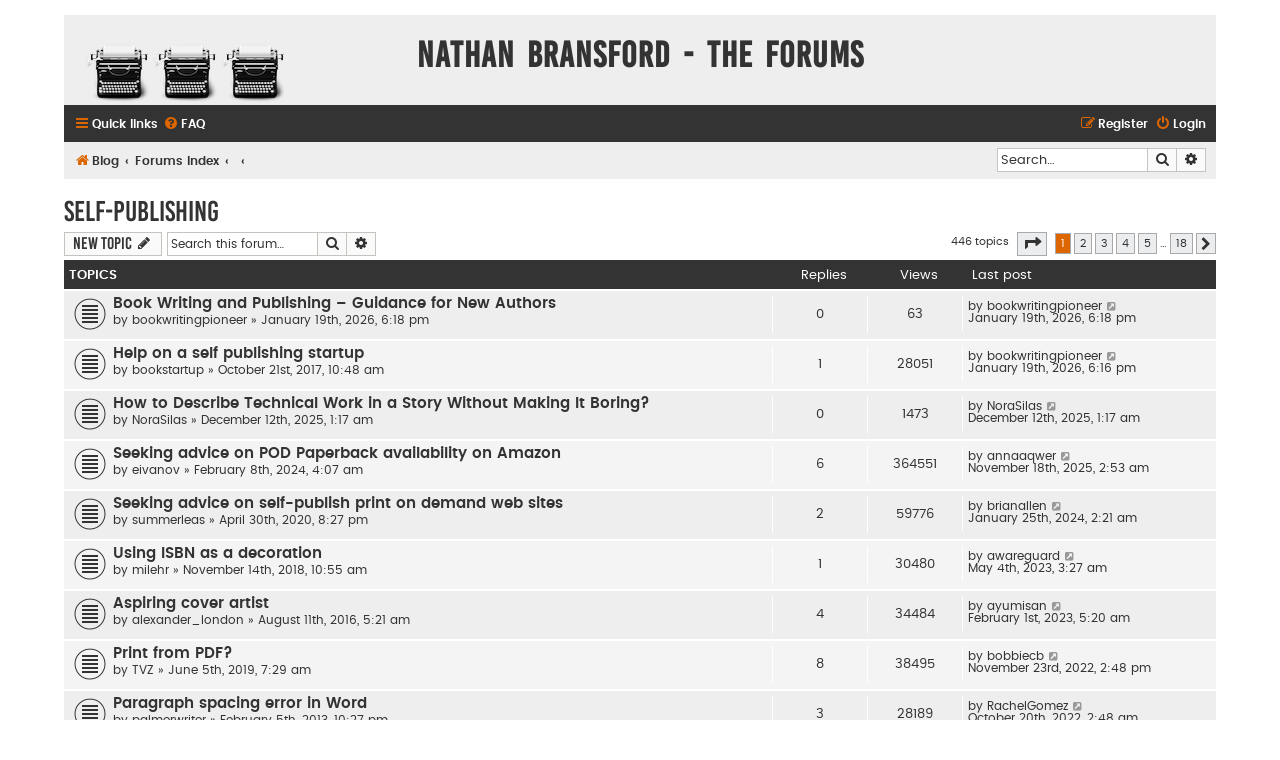

--- FILE ---
content_type: text/html; charset=UTF-8
request_url: https://forums.nathanbransford.com/viewforum.php?f=5&sid=bbbd431762bd9bd39b82dabcdb5574a1
body_size: 8370
content:
<!DOCTYPE html>
<html dir="ltr" lang="en-gb">
<head>
<meta charset="utf-8" />
<meta http-equiv="X-UA-Compatible" content="IE=edge">
<meta name="viewport" content="width=device-width, initial-scale=1" />

<title>Self-Publishing - Nathan Bransford - The Forums</title>


	<link rel="canonical" href="https://forums.nathanbransford.com/viewforum.php?f=5">

<!--
	phpBB style name: Flat Style
	Based on style:   prosilver (this is the default phpBB3 style)
	Original author:  Tom Beddard ( http://www.subBlue.com/ )
	Modified by:      Ian Bradley
-->

<link href="./assets/css/font-awesome.min.css?assets_version=55" rel="stylesheet">
<link href="./styles/flat-style/theme/stylesheet.css?assets_version=55" rel="stylesheet">
<link href="./styles/flat-style/theme/en/stylesheet.css?assets_version=55" rel="stylesheet">




<!--[if lte IE 9]>
	<link href="./styles/flat-style/theme/tweaks.css?assets_version=55" rel="stylesheet">
<![endif]-->





</head>
<body id="phpbb" class="nojs notouch section-viewforum ltr ">


<div id="wrap" class="wrap">
	<a id="top" class="top-anchor" accesskey="t"></a>
	<div id="page-header">
		<div class="headerbar" role="banner">
					<div class="inner">

			<div id="site-description">
				<a id="logo" class="logo" href="https://blog.nathanbransford.com" title="Blog"><span class="site_logo"></span></a>
				<div  class="site-description">
					<h1>Nathan Bransford - The Forums</h1>
					<p></p>
					<p class="skiplink"><a href="#start_here">Skip to content</a></p>
				</div>
			</div>

			</div>
					</div>
				<div class="navbar navbar-top" role="navigation">
	<div class="inner">

	<ul id="nav-main" class="nav-main linklist" role="menubar">

		<li id="quick-links" class="quick-links dropdown-container responsive-menu" data-skip-responsive="true">
			<a href="#" class="dropdown-trigger">
				<i class="icon fa-bars fa-fw" aria-hidden="true"></i><span>Quick links</span>
			</a>
			<div class="dropdown">
				<div class="pointer"><div class="pointer-inner"></div></div>
				<ul class="dropdown-contents" role="menu">
					
											<li class="separator"></li>
																									<li>
								<a href="./search.php?search_id=unanswered&amp;sid=4705445c100a7a9ac3633755d7a5267f" role="menuitem">
									<i class="icon fa-file fa-fw" aria-hidden="true"></i><span>Unanswered topics</span>
								</a>
							</li>
							<li>
								<a href="./search.php?search_id=active_topics&amp;sid=4705445c100a7a9ac3633755d7a5267f" role="menuitem">
									<i class="icon fa-file fa-fw" aria-hidden="true"></i><span>Active topics</span>
								</a>
							</li>
							<li class="separator"></li>
							<li>
								<a href="./search.php?sid=4705445c100a7a9ac3633755d7a5267f" role="menuitem">
									<i class="icon fa-search fa-fw" aria-hidden="true"></i><span>Search</span>
								</a>
							</li>
					
										
											<li class="separator"></li>
													<li>
								<a href="./memberlist.php?sid=4705445c100a7a9ac3633755d7a5267f" role="menuitem">
									<i class="icon fa-group fa-fw" aria-hidden="true"></i><span>Members</span>
								</a>
							</li>
																			<li>
								<a href="./memberlist.php?mode=team&amp;sid=4705445c100a7a9ac3633755d7a5267f" role="menuitem">
									<i class="icon fa-shield fa-fw" aria-hidden="true"></i><span>The team</span>
								</a>
							</li>
																<li class="separator"></li>

									</ul>
			</div>
		</li>

				<li data-skip-responsive="true">
			<a href="/app.php/help/faq?sid=4705445c100a7a9ac3633755d7a5267f" rel="help" title="Frequently Asked Questions" role="menuitem">
				<i class="icon fa-question-circle fa-fw" aria-hidden="true"></i><span>FAQ</span>
			</a>
		</li>
						
			<li class="rightside"  data-skip-responsive="true">
			<a href="./ucp.php?mode=login&amp;redirect=viewforum.php%3Ff%3D5&amp;sid=4705445c100a7a9ac3633755d7a5267f" title="Login" accesskey="x" role="menuitem">
				<i class="icon fa-power-off fa-fw" aria-hidden="true"></i><span>Login</span>
			</a>
		</li>
					<li class="rightside" data-skip-responsive="true">
				<a href="./ucp.php?mode=register&amp;sid=4705445c100a7a9ac3633755d7a5267f" role="menuitem">
					<i class="icon fa-pencil-square-o  fa-fw" aria-hidden="true"></i><span>Register</span>
				</a>
			</li>
						</ul>
    </div>
</div>

<div class="navbar" role="navigation">
	<div class="inner">
	<ul id="nav-breadcrumbs" class="nav-breadcrumbs linklist navlinks" role="menubar">
						<li class="breadcrumbs">
							<span class="crumb"  itemtype="http://data-vocabulary.org/Breadcrumb" itemscope=""><a href="https://blog.nathanbransford.com" itemprop="url" data-navbar-reference="home"><i class="icon fa-home fa-fw" aria-hidden="true"></i><span itemprop="title">Blog</span></a></span>
										<span class="crumb"  itemtype="http://data-vocabulary.org/Breadcrumb" itemscope=""><a href="./index.php?sid=4705445c100a7a9ac3633755d7a5267f" itemprop="url" accesskey="h" data-navbar-reference="index"><span itemprop="title">Forums Index</span></a></span>

											<span class="crumb"  itemtype="http://data-vocabulary.org/Breadcrumb" itemscope="" data-forum-id="1"><a href="" itemprop="url"><span itemprop="title"></span></a></span>
															<span class="crumb"  itemtype="http://data-vocabulary.org/Breadcrumb" itemscope="" data-forum-id="5"><a href="" itemprop="url"><span itemprop="title"></span></a></span>
												</li>
		
							<li id="search-box" class="rightside search-box responsive-hide" role="search">
				<form action="./search.php?sid=4705445c100a7a9ac3633755d7a5267f" method="get" id="search">
				<fieldset>
					<input name="keywords" id="keywords" type="search" maxlength="128" title="Search for keywords" class="inputbox search tiny" size="20" value="" placeholder="Search…" />
					<button class="button button-search" type="submit" title="Search">
						<i class="icon fa-search fa-fw" aria-hidden="true"></i><span class="sr-only">Search</span>
					</button>
					<a href="./search.php?sid=4705445c100a7a9ac3633755d7a5267f" class="button button-search-end" title="Advanced search">
						<i class="icon fa-cog fa-fw" aria-hidden="true"></i><span class="sr-only">Advanced search</span>
					</a>
					<input type="hidden" name="sid" value="4705445c100a7a9ac3633755d7a5267f" />

				</fieldset>
				</form>
			</li>

			<li class="rightside responsive-search">
				<a href="./search.php?sid=4705445c100a7a9ac3633755d7a5267f" title="View the advanced search options" role="menuitem">
					<i class="icon fa-search fa-fw" aria-hidden="true"></i><span class="sr-only">Search</span>
				</a>
			</li>
					</ul>

	</div>
</div>
	</div>

	
	<a id="start_here" class="anchor"></a>
	<div id="page-body" class="page-body" role="main">
		
		<h2 class="forum-title"><a href="./viewforum.php?f=5&amp;sid=4705445c100a7a9ac3633755d7a5267f">Self-Publishing</a></h2>
<div>
	<!-- NOTE: remove the style="display: none" when you want to have the forum description on the forum body -->
	<div style="display: none !important;">News, trends, and the future of publishing<br /></div>	</div>



	<div class="action-bar bar-top">

				
		<a href="./posting.php?mode=post&amp;f=5&amp;sid=4705445c100a7a9ac3633755d7a5267f" class="button" title="Post a new topic">
							<span>New Topic</span> <i class="icon fa-pencil fa-fw" aria-hidden="true"></i>
					</a>
				
			<div class="search-box" role="search">
			<form method="get" id="forum-search" action="./search.php?sid=4705445c100a7a9ac3633755d7a5267f">
			<fieldset>
				<input class="inputbox search tiny" type="search" name="keywords" id="search_keywords" size="20" placeholder="Search this forum…" />
				<button class="button button-search" type="submit" title="Search">
					<i class="icon fa-search fa-fw" aria-hidden="true"></i><span class="sr-only">Search</span>
				</button>
				<a href="./search.php?sid=4705445c100a7a9ac3633755d7a5267f" class="button button-search-end" title="Advanced search">
					<i class="icon fa-cog fa-fw" aria-hidden="true"></i><span class="sr-only">Advanced search</span>
				</a>
				<input type="hidden" name="fid[0]" value="5" />
<input type="hidden" name="sid" value="4705445c100a7a9ac3633755d7a5267f" />

			</fieldset>
			</form>
		</div>
	
	<div class="pagination">
				446 topics
					<ul>
	<li class="dropdown-container dropdown-button-control dropdown-page-jump page-jump">
		<a class="button button-icon-only dropdown-trigger" href="#" title="Click to jump to page…" role="button"><i class="icon fa-level-down fa-rotate-270" aria-hidden="true"></i><span class="sr-only">Page <strong>1</strong> of <strong>18</strong></span></a>
		<div class="dropdown">
			<div class="pointer"><div class="pointer-inner"></div></div>
			<ul class="dropdown-contents">
				<li>Jump to page:</li>
				<li class="page-jump-form">
					<input type="number" name="page-number" min="1" max="999999" title="Enter the page number you wish to go to" class="inputbox tiny" data-per-page="25" data-base-url=".&#x2F;viewforum.php&#x3F;f&#x3D;5&amp;amp&#x3B;sid&#x3D;4705445c100a7a9ac3633755d7a5267f" data-start-name="start" />
					<input class="button2" value="Go" type="button" />
				</li>
			</ul>
		</div>
	</li>
		<li class="active"><span>1</span></li>
				<li><a class="button" href="./viewforum.php?f=5&amp;sid=4705445c100a7a9ac3633755d7a5267f&amp;start=25" role="button">2</a></li>
				<li><a class="button" href="./viewforum.php?f=5&amp;sid=4705445c100a7a9ac3633755d7a5267f&amp;start=50" role="button">3</a></li>
				<li><a class="button" href="./viewforum.php?f=5&amp;sid=4705445c100a7a9ac3633755d7a5267f&amp;start=75" role="button">4</a></li>
				<li><a class="button" href="./viewforum.php?f=5&amp;sid=4705445c100a7a9ac3633755d7a5267f&amp;start=100" role="button">5</a></li>
			<li class="ellipsis" role="separator"><span>…</span></li>
				<li><a class="button" href="./viewforum.php?f=5&amp;sid=4705445c100a7a9ac3633755d7a5267f&amp;start=425" role="button">18</a></li>
				<li class="arrow next"><a class="button button-icon-only" href="./viewforum.php?f=5&amp;sid=4705445c100a7a9ac3633755d7a5267f&amp;start=25" rel="next" role="button"><i class="icon fa-chevron-right fa-fw" aria-hidden="true"></i><span class="sr-only">Next</span></a></li>
	</ul>
			</div>

	</div>




	
			<div class="forumbg">
		<div class="inner">
		<ul class="topiclist">
			<li class="header">
				<dl class="row-item">
					<dt><div class="list-inner">Topics</div></dt>
					<dd class="posts">Replies</dd>
					<dd class="views">Views</dd>
					<dd class="lastpost"><span>Last post</span></dd>
				</dl>
			</li>
		</ul>
		<ul class="topiclist topics">
	
				<li class="row bg1">
						<dl class="row-item topic_read">
				<dt title="No unread posts">
										<div class="list-inner">
																		<a href="./viewtopic.php?t=163483&amp;sid=4705445c100a7a9ac3633755d7a5267f" class="topictitle">Book Writing and Publishing – Guidance for New Authors</a>
																								<br />
						
												<div class="responsive-show" style="display: none;">
							Last post by <a href="./memberlist.php?mode=viewprofile&amp;u=19158&amp;sid=4705445c100a7a9ac3633755d7a5267f" class="username">bookwritingpioneer</a> &laquo; <a href="./viewtopic.php?p=222816&amp;sid=4705445c100a7a9ac3633755d7a5267f#p222816" title="Go to last post">January 19th, 2026, 6:18 pm</a>
													</div>
												
						<div class="topic-poster responsive-hide">
																					by <a href="./memberlist.php?mode=viewprofile&amp;u=19158&amp;sid=4705445c100a7a9ac3633755d7a5267f" class="username">bookwritingpioneer</a> &raquo; January 19th, 2026, 6:18 pm
													</div>

						
											</div>
				</dt>
				<dd class="posts">0 <dfn>Replies</dfn></dd>
				<dd class="views">63 <dfn>Views</dfn></dd>
				<dd class="lastpost">
					<span><dfn>Last post </dfn>by <a href="./memberlist.php?mode=viewprofile&amp;u=19158&amp;sid=4705445c100a7a9ac3633755d7a5267f" class="username">bookwritingpioneer</a>
													<a href="./viewtopic.php?p=222816&amp;sid=4705445c100a7a9ac3633755d7a5267f#p222816" title="Go to last post">
								<i class="icon fa-external-link-square fa-fw icon-lightgray icon-md" aria-hidden="true"></i><span class="sr-only"></span>
							</a>
												<br />January 19th, 2026, 6:18 pm
					</span>
				</dd>
			</dl>
					</li>
		
	

	
	
				<li class="row bg2">
						<dl class="row-item topic_read">
				<dt title="No unread posts">
										<div class="list-inner">
																		<a href="./viewtopic.php?t=19807&amp;sid=4705445c100a7a9ac3633755d7a5267f" class="topictitle">Help on a self publishing startup</a>
																								<br />
						
												<div class="responsive-show" style="display: none;">
							Last post by <a href="./memberlist.php?mode=viewprofile&amp;u=19158&amp;sid=4705445c100a7a9ac3633755d7a5267f" class="username">bookwritingpioneer</a> &laquo; <a href="./viewtopic.php?p=222815&amp;sid=4705445c100a7a9ac3633755d7a5267f#p222815" title="Go to last post">January 19th, 2026, 6:16 pm</a>
													</div>
						<span class="responsive-show left-box" style="display: none;">Replies: <strong>1</strong></span>						
						<div class="topic-poster responsive-hide">
																					by <a href="./memberlist.php?mode=viewprofile&amp;u=8934&amp;sid=4705445c100a7a9ac3633755d7a5267f" class="username">bookstartup</a> &raquo; October 21st, 2017, 10:48 am
													</div>

						
											</div>
				</dt>
				<dd class="posts">1 <dfn>Replies</dfn></dd>
				<dd class="views">28051 <dfn>Views</dfn></dd>
				<dd class="lastpost">
					<span><dfn>Last post </dfn>by <a href="./memberlist.php?mode=viewprofile&amp;u=19158&amp;sid=4705445c100a7a9ac3633755d7a5267f" class="username">bookwritingpioneer</a>
													<a href="./viewtopic.php?p=222815&amp;sid=4705445c100a7a9ac3633755d7a5267f#p222815" title="Go to last post">
								<i class="icon fa-external-link-square fa-fw icon-lightgray icon-md" aria-hidden="true"></i><span class="sr-only"></span>
							</a>
												<br />January 19th, 2026, 6:16 pm
					</span>
				</dd>
			</dl>
					</li>
		
	

	
	
				<li class="row bg1">
						<dl class="row-item topic_read">
				<dt title="No unread posts">
										<div class="list-inner">
																		<a href="./viewtopic.php?t=163462&amp;sid=4705445c100a7a9ac3633755d7a5267f" class="topictitle">How to Describe Technical Work in a Story Without Making It Boring?</a>
																								<br />
						
												<div class="responsive-show" style="display: none;">
							Last post by <a href="./memberlist.php?mode=viewprofile&amp;u=19088&amp;sid=4705445c100a7a9ac3633755d7a5267f" class="username">NoraSilas</a> &laquo; <a href="./viewtopic.php?p=222752&amp;sid=4705445c100a7a9ac3633755d7a5267f#p222752" title="Go to last post">December 12th, 2025, 1:17 am</a>
													</div>
												
						<div class="topic-poster responsive-hide">
																					by <a href="./memberlist.php?mode=viewprofile&amp;u=19088&amp;sid=4705445c100a7a9ac3633755d7a5267f" class="username">NoraSilas</a> &raquo; December 12th, 2025, 1:17 am
													</div>

						
											</div>
				</dt>
				<dd class="posts">0 <dfn>Replies</dfn></dd>
				<dd class="views">1473 <dfn>Views</dfn></dd>
				<dd class="lastpost">
					<span><dfn>Last post </dfn>by <a href="./memberlist.php?mode=viewprofile&amp;u=19088&amp;sid=4705445c100a7a9ac3633755d7a5267f" class="username">NoraSilas</a>
													<a href="./viewtopic.php?p=222752&amp;sid=4705445c100a7a9ac3633755d7a5267f#p222752" title="Go to last post">
								<i class="icon fa-external-link-square fa-fw icon-lightgray icon-md" aria-hidden="true"></i><span class="sr-only"></span>
							</a>
												<br />December 12th, 2025, 1:17 am
					</span>
				</dd>
			</dl>
					</li>
		
	

	
	
				<li class="row bg2">
						<dl class="row-item topic_read">
				<dt title="No unread posts">
										<div class="list-inner">
																		<a href="./viewtopic.php?t=163180&amp;sid=4705445c100a7a9ac3633755d7a5267f" class="topictitle">Seeking advice on POD Paperback availability on Amazon</a>
																								<br />
						
												<div class="responsive-show" style="display: none;">
							Last post by <a href="./memberlist.php?mode=viewprofile&amp;u=19055&amp;sid=4705445c100a7a9ac3633755d7a5267f" class="username">annaaqwer</a> &laquo; <a href="./viewtopic.php?p=222733&amp;sid=4705445c100a7a9ac3633755d7a5267f#p222733" title="Go to last post">November 18th, 2025, 2:53 am</a>
													</div>
						<span class="responsive-show left-box" style="display: none;">Replies: <strong>6</strong></span>						
						<div class="topic-poster responsive-hide">
																					by <a href="./memberlist.php?mode=viewprofile&amp;u=17985&amp;sid=4705445c100a7a9ac3633755d7a5267f" class="username">eivanov</a> &raquo; February 8th, 2024, 4:07 am
													</div>

						
											</div>
				</dt>
				<dd class="posts">6 <dfn>Replies</dfn></dd>
				<dd class="views">364551 <dfn>Views</dfn></dd>
				<dd class="lastpost">
					<span><dfn>Last post </dfn>by <a href="./memberlist.php?mode=viewprofile&amp;u=19055&amp;sid=4705445c100a7a9ac3633755d7a5267f" class="username">annaaqwer</a>
													<a href="./viewtopic.php?p=222733&amp;sid=4705445c100a7a9ac3633755d7a5267f#p222733" title="Go to last post">
								<i class="icon fa-external-link-square fa-fw icon-lightgray icon-md" aria-hidden="true"></i><span class="sr-only"></span>
							</a>
												<br />November 18th, 2025, 2:53 am
					</span>
				</dd>
			</dl>
					</li>
		
	

	
	
				<li class="row bg1">
						<dl class="row-item topic_read">
				<dt title="No unread posts">
										<div class="list-inner">
																		<a href="./viewtopic.php?t=161490&amp;sid=4705445c100a7a9ac3633755d7a5267f" class="topictitle">Seeking advice on self-publish print on demand web sites</a>
																								<br />
						
												<div class="responsive-show" style="display: none;">
							Last post by <a href="./memberlist.php?mode=viewprofile&amp;u=17951&amp;sid=4705445c100a7a9ac3633755d7a5267f" class="username">brianallen</a> &laquo; <a href="./viewtopic.php?p=221830&amp;sid=4705445c100a7a9ac3633755d7a5267f#p221830" title="Go to last post">January 25th, 2024, 2:21 am</a>
													</div>
						<span class="responsive-show left-box" style="display: none;">Replies: <strong>2</strong></span>						
						<div class="topic-poster responsive-hide">
																					by <a href="./memberlist.php?mode=viewprofile&amp;u=13527&amp;sid=4705445c100a7a9ac3633755d7a5267f" class="username">summerleas</a> &raquo; April 30th, 2020, 8:27 pm
													</div>

						
											</div>
				</dt>
				<dd class="posts">2 <dfn>Replies</dfn></dd>
				<dd class="views">59776 <dfn>Views</dfn></dd>
				<dd class="lastpost">
					<span><dfn>Last post </dfn>by <a href="./memberlist.php?mode=viewprofile&amp;u=17951&amp;sid=4705445c100a7a9ac3633755d7a5267f" class="username">brianallen</a>
													<a href="./viewtopic.php?p=221830&amp;sid=4705445c100a7a9ac3633755d7a5267f#p221830" title="Go to last post">
								<i class="icon fa-external-link-square fa-fw icon-lightgray icon-md" aria-hidden="true"></i><span class="sr-only"></span>
							</a>
												<br />January 25th, 2024, 2:21 am
					</span>
				</dd>
			</dl>
					</li>
		
	

	
	
				<li class="row bg2">
						<dl class="row-item topic_read">
				<dt title="No unread posts">
										<div class="list-inner">
																		<a href="./viewtopic.php?t=159908&amp;sid=4705445c100a7a9ac3633755d7a5267f" class="topictitle">Using ISBN as a decoration</a>
																								<br />
						
												<div class="responsive-show" style="display: none;">
							Last post by <a href="./memberlist.php?mode=viewprofile&amp;u=17041&amp;sid=4705445c100a7a9ac3633755d7a5267f" class="username">awareguard</a> &laquo; <a href="./viewtopic.php?p=220787&amp;sid=4705445c100a7a9ac3633755d7a5267f#p220787" title="Go to last post">May 4th, 2023, 3:27 am</a>
													</div>
						<span class="responsive-show left-box" style="display: none;">Replies: <strong>1</strong></span>						
						<div class="topic-poster responsive-hide">
																					by <a href="./memberlist.php?mode=viewprofile&amp;u=10075&amp;sid=4705445c100a7a9ac3633755d7a5267f" class="username">milehr</a> &raquo; November 14th, 2018, 10:55 am
													</div>

						
											</div>
				</dt>
				<dd class="posts">1 <dfn>Replies</dfn></dd>
				<dd class="views">30480 <dfn>Views</dfn></dd>
				<dd class="lastpost">
					<span><dfn>Last post </dfn>by <a href="./memberlist.php?mode=viewprofile&amp;u=17041&amp;sid=4705445c100a7a9ac3633755d7a5267f" class="username">awareguard</a>
													<a href="./viewtopic.php?p=220787&amp;sid=4705445c100a7a9ac3633755d7a5267f#p220787" title="Go to last post">
								<i class="icon fa-external-link-square fa-fw icon-lightgray icon-md" aria-hidden="true"></i><span class="sr-only"></span>
							</a>
												<br />May 4th, 2023, 3:27 am
					</span>
				</dd>
			</dl>
					</li>
		
	

	
	
				<li class="row bg1">
						<dl class="row-item topic_read">
				<dt title="No unread posts">
										<div class="list-inner">
																		<a href="./viewtopic.php?t=18773&amp;sid=4705445c100a7a9ac3633755d7a5267f" class="topictitle">Aspiring cover artist</a>
																								<br />
						
												<div class="responsive-show" style="display: none;">
							Last post by <a href="./memberlist.php?mode=viewprofile&amp;u=16723&amp;sid=4705445c100a7a9ac3633755d7a5267f" class="username">ayumisan</a> &laquo; <a href="./viewtopic.php?p=220511&amp;sid=4705445c100a7a9ac3633755d7a5267f#p220511" title="Go to last post">February 1st, 2023, 5:20 am</a>
													</div>
						<span class="responsive-show left-box" style="display: none;">Replies: <strong>4</strong></span>						
						<div class="topic-poster responsive-hide">
																					by <a href="./memberlist.php?mode=viewprofile&amp;u=7890&amp;sid=4705445c100a7a9ac3633755d7a5267f" class="username">alexander_london</a> &raquo; August 11th, 2016, 5:21 am
													</div>

						
											</div>
				</dt>
				<dd class="posts">4 <dfn>Replies</dfn></dd>
				<dd class="views">34484 <dfn>Views</dfn></dd>
				<dd class="lastpost">
					<span><dfn>Last post </dfn>by <a href="./memberlist.php?mode=viewprofile&amp;u=16723&amp;sid=4705445c100a7a9ac3633755d7a5267f" class="username">ayumisan</a>
													<a href="./viewtopic.php?p=220511&amp;sid=4705445c100a7a9ac3633755d7a5267f#p220511" title="Go to last post">
								<i class="icon fa-external-link-square fa-fw icon-lightgray icon-md" aria-hidden="true"></i><span class="sr-only"></span>
							</a>
												<br />February 1st, 2023, 5:20 am
					</span>
				</dd>
			</dl>
					</li>
		
	

	
	
				<li class="row bg2">
						<dl class="row-item topic_read">
				<dt title="No unread posts">
										<div class="list-inner">
																		<a href="./viewtopic.php?t=160459&amp;sid=4705445c100a7a9ac3633755d7a5267f" class="topictitle">Print from PDF?</a>
																								<br />
						
												<div class="responsive-show" style="display: none;">
							Last post by <a href="./memberlist.php?mode=viewprofile&amp;u=16504&amp;sid=4705445c100a7a9ac3633755d7a5267f" class="username">bobbiecb</a> &laquo; <a href="./viewtopic.php?p=220321&amp;sid=4705445c100a7a9ac3633755d7a5267f#p220321" title="Go to last post">November 23rd, 2022, 2:48 pm</a>
													</div>
						<span class="responsive-show left-box" style="display: none;">Replies: <strong>8</strong></span>						
						<div class="topic-poster responsive-hide">
																					by <a href="./memberlist.php?mode=viewprofile&amp;u=11295&amp;sid=4705445c100a7a9ac3633755d7a5267f" class="username">TVZ</a> &raquo; June 5th, 2019, 7:29 am
													</div>

						
											</div>
				</dt>
				<dd class="posts">8 <dfn>Replies</dfn></dd>
				<dd class="views">38495 <dfn>Views</dfn></dd>
				<dd class="lastpost">
					<span><dfn>Last post </dfn>by <a href="./memberlist.php?mode=viewprofile&amp;u=16504&amp;sid=4705445c100a7a9ac3633755d7a5267f" class="username">bobbiecb</a>
													<a href="./viewtopic.php?p=220321&amp;sid=4705445c100a7a9ac3633755d7a5267f#p220321" title="Go to last post">
								<i class="icon fa-external-link-square fa-fw icon-lightgray icon-md" aria-hidden="true"></i><span class="sr-only"></span>
							</a>
												<br />November 23rd, 2022, 2:48 pm
					</span>
				</dd>
			</dl>
					</li>
		
	

	
	
				<li class="row bg1">
						<dl class="row-item topic_read">
				<dt title="No unread posts">
										<div class="list-inner">
																		<a href="./viewtopic.php?t=5789&amp;sid=4705445c100a7a9ac3633755d7a5267f" class="topictitle">Paragraph spacing error in Word</a>
																								<br />
						
												<div class="responsive-show" style="display: none;">
							Last post by <a href="./memberlist.php?mode=viewprofile&amp;u=16310&amp;sid=4705445c100a7a9ac3633755d7a5267f" class="username">RachelGomez</a> &laquo; <a href="./viewtopic.php?p=220276&amp;sid=4705445c100a7a9ac3633755d7a5267f#p220276" title="Go to last post">October 20th, 2022, 2:48 am</a>
													</div>
						<span class="responsive-show left-box" style="display: none;">Replies: <strong>3</strong></span>						
						<div class="topic-poster responsive-hide">
																					by <a href="./memberlist.php?mode=viewprofile&amp;u=5785&amp;sid=4705445c100a7a9ac3633755d7a5267f" class="username">palmerwriter</a> &raquo; February 5th, 2013, 10:27 pm
													</div>

						
											</div>
				</dt>
				<dd class="posts">3 <dfn>Replies</dfn></dd>
				<dd class="views">28189 <dfn>Views</dfn></dd>
				<dd class="lastpost">
					<span><dfn>Last post </dfn>by <a href="./memberlist.php?mode=viewprofile&amp;u=16310&amp;sid=4705445c100a7a9ac3633755d7a5267f" class="username">RachelGomez</a>
													<a href="./viewtopic.php?p=220276&amp;sid=4705445c100a7a9ac3633755d7a5267f#p220276" title="Go to last post">
								<i class="icon fa-external-link-square fa-fw icon-lightgray icon-md" aria-hidden="true"></i><span class="sr-only"></span>
							</a>
												<br />October 20th, 2022, 2:48 am
					</span>
				</dd>
			</dl>
					</li>
		
	

	
	
				<li class="row bg2">
						<dl class="row-item topic_read">
				<dt title="No unread posts">
										<div class="list-inner">
																		<a href="./viewtopic.php?t=161908&amp;sid=4705445c100a7a9ac3633755d7a5267f" class="topictitle">Looking for tenacious self-published writers for a new feature documentary</a>
																								<br />
						
												<div class="responsive-show" style="display: none;">
							Last post by <a href="./memberlist.php?mode=viewprofile&amp;u=15027&amp;sid=4705445c100a7a9ac3633755d7a5267f" class="username">selfpubdoc</a> &laquo; <a href="./viewtopic.php?p=219066&amp;sid=4705445c100a7a9ac3633755d7a5267f#p219066" title="Go to last post">March 23rd, 2021, 7:12 pm</a>
													</div>
												
						<div class="topic-poster responsive-hide">
																					by <a href="./memberlist.php?mode=viewprofile&amp;u=15027&amp;sid=4705445c100a7a9ac3633755d7a5267f" class="username">selfpubdoc</a> &raquo; March 23rd, 2021, 7:12 pm
													</div>

						
											</div>
				</dt>
				<dd class="posts">0 <dfn>Replies</dfn></dd>
				<dd class="views">27616 <dfn>Views</dfn></dd>
				<dd class="lastpost">
					<span><dfn>Last post </dfn>by <a href="./memberlist.php?mode=viewprofile&amp;u=15027&amp;sid=4705445c100a7a9ac3633755d7a5267f" class="username">selfpubdoc</a>
													<a href="./viewtopic.php?p=219066&amp;sid=4705445c100a7a9ac3633755d7a5267f#p219066" title="Go to last post">
								<i class="icon fa-external-link-square fa-fw icon-lightgray icon-md" aria-hidden="true"></i><span class="sr-only"></span>
							</a>
												<br />March 23rd, 2021, 7:12 pm
					</span>
				</dd>
			</dl>
					</li>
		
	

	
	
				<li class="row bg1">
						<dl class="row-item topic_read">
				<dt title="No unread posts">
										<div class="list-inner">
																		<a href="./viewtopic.php?t=161556&amp;sid=4705445c100a7a9ac3633755d7a5267f" class="topictitle">A Common Man's Perspective on the Black Struggle</a>
																								<br />
						
												<div class="responsive-show" style="display: none;">
							Last post by <a href="./memberlist.php?mode=viewprofile&amp;u=13736&amp;sid=4705445c100a7a9ac3633755d7a5267f" class="username">TheBlackMan</a> &laquo; <a href="./viewtopic.php?p=218528&amp;sid=4705445c100a7a9ac3633755d7a5267f#p218528" title="Go to last post">June 29th, 2020, 7:31 am</a>
													</div>
												
						<div class="topic-poster responsive-hide">
																					by <a href="./memberlist.php?mode=viewprofile&amp;u=13736&amp;sid=4705445c100a7a9ac3633755d7a5267f" class="username">TheBlackMan</a> &raquo; June 29th, 2020, 7:31 am
													</div>

						
											</div>
				</dt>
				<dd class="posts">0 <dfn>Replies</dfn></dd>
				<dd class="views">25871 <dfn>Views</dfn></dd>
				<dd class="lastpost">
					<span><dfn>Last post </dfn>by <a href="./memberlist.php?mode=viewprofile&amp;u=13736&amp;sid=4705445c100a7a9ac3633755d7a5267f" class="username">TheBlackMan</a>
													<a href="./viewtopic.php?p=218528&amp;sid=4705445c100a7a9ac3633755d7a5267f#p218528" title="Go to last post">
								<i class="icon fa-external-link-square fa-fw icon-lightgray icon-md" aria-hidden="true"></i><span class="sr-only"></span>
							</a>
												<br />June 29th, 2020, 7:31 am
					</span>
				</dd>
			</dl>
					</li>
		
	

	
	
				<li class="row bg2">
						<dl class="row-item topic_read">
				<dt title="No unread posts">
										<div class="list-inner">
																		<a href="./viewtopic.php?t=161450&amp;sid=4705445c100a7a9ac3633755d7a5267f" class="topictitle">Sell More Books - Looking for ARC readers/reviewers</a>
																								<br />
						
												<div class="responsive-show" style="display: none;">
							Last post by <a href="./memberlist.php?mode=viewprofile&amp;u=13431&amp;sid=4705445c100a7a9ac3633755d7a5267f" class="username">bradkingbooks</a> &laquo; <a href="./viewtopic.php?p=218345&amp;sid=4705445c100a7a9ac3633755d7a5267f#p218345" title="Go to last post">April 8th, 2020, 2:49 pm</a>
													</div>
												
						<div class="topic-poster responsive-hide">
																					by <a href="./memberlist.php?mode=viewprofile&amp;u=13431&amp;sid=4705445c100a7a9ac3633755d7a5267f" class="username">bradkingbooks</a> &raquo; April 8th, 2020, 2:49 pm
													</div>

						
											</div>
				</dt>
				<dd class="posts">0 <dfn>Replies</dfn></dd>
				<dd class="views">29517 <dfn>Views</dfn></dd>
				<dd class="lastpost">
					<span><dfn>Last post </dfn>by <a href="./memberlist.php?mode=viewprofile&amp;u=13431&amp;sid=4705445c100a7a9ac3633755d7a5267f" class="username">bradkingbooks</a>
													<a href="./viewtopic.php?p=218345&amp;sid=4705445c100a7a9ac3633755d7a5267f#p218345" title="Go to last post">
								<i class="icon fa-external-link-square fa-fw icon-lightgray icon-md" aria-hidden="true"></i><span class="sr-only"></span>
							</a>
												<br />April 8th, 2020, 2:49 pm
					</span>
				</dd>
			</dl>
					</li>
		
	

	
	
				<li class="row bg1">
						<dl class="row-item topic_read">
				<dt title="No unread posts">
										<div class="list-inner">
																		<a href="./viewtopic.php?t=161385&amp;sid=4705445c100a7a9ac3633755d7a5267f" class="topictitle">Requesting feedback on a book idea to help self-publishers</a>
																								<br />
						
												<div class="responsive-show" style="display: none;">
							Last post by <a href="./memberlist.php?mode=viewprofile&amp;u=13250&amp;sid=4705445c100a7a9ac3633755d7a5267f" class="username">Robert Corrington</a> &laquo; <a href="./viewtopic.php?p=218255&amp;sid=4705445c100a7a9ac3633755d7a5267f#p218255" title="Go to last post">March 12th, 2020, 2:53 pm</a>
													</div>
												
						<div class="topic-poster responsive-hide">
																					by <a href="./memberlist.php?mode=viewprofile&amp;u=13250&amp;sid=4705445c100a7a9ac3633755d7a5267f" class="username">Robert Corrington</a> &raquo; March 12th, 2020, 2:53 pm
													</div>

						
											</div>
				</dt>
				<dd class="posts">0 <dfn>Replies</dfn></dd>
				<dd class="views">28856 <dfn>Views</dfn></dd>
				<dd class="lastpost">
					<span><dfn>Last post </dfn>by <a href="./memberlist.php?mode=viewprofile&amp;u=13250&amp;sid=4705445c100a7a9ac3633755d7a5267f" class="username">Robert Corrington</a>
													<a href="./viewtopic.php?p=218255&amp;sid=4705445c100a7a9ac3633755d7a5267f#p218255" title="Go to last post">
								<i class="icon fa-external-link-square fa-fw icon-lightgray icon-md" aria-hidden="true"></i><span class="sr-only"></span>
							</a>
												<br />March 12th, 2020, 2:53 pm
					</span>
				</dd>
			</dl>
					</li>
		
	

	
	
				<li class="row bg2">
						<dl class="row-item topic_read">
				<dt title="No unread posts">
										<div class="list-inner">
																		<a href="./viewtopic.php?t=18769&amp;sid=4705445c100a7a9ac3633755d7a5267f" class="topictitle">Book Cover Design Services</a>
																								<br />
						
												<div class="responsive-show" style="display: none;">
							Last post by <a href="./memberlist.php?mode=viewprofile&amp;u=13187&amp;sid=4705445c100a7a9ac3633755d7a5267f" class="username">berryjohnson</a> &laquo; <a href="./viewtopic.php?p=218203&amp;sid=4705445c100a7a9ac3633755d7a5267f#p218203" title="Go to last post">February 26th, 2020, 2:28 am</a>
													</div>
						<span class="responsive-show left-box" style="display: none;">Replies: <strong>1</strong></span>						
						<div class="topic-poster responsive-hide">
																					by <a href="./memberlist.php?mode=viewprofile&amp;u=5843&amp;sid=4705445c100a7a9ac3633755d7a5267f" class="username">jesrdesign</a> &raquo; July 29th, 2016, 10:48 pm
													</div>

						
											</div>
				</dt>
				<dd class="posts">1 <dfn>Replies</dfn></dd>
				<dd class="views">32284 <dfn>Views</dfn></dd>
				<dd class="lastpost">
					<span><dfn>Last post </dfn>by <a href="./memberlist.php?mode=viewprofile&amp;u=13187&amp;sid=4705445c100a7a9ac3633755d7a5267f" class="username">berryjohnson</a>
													<a href="./viewtopic.php?p=218203&amp;sid=4705445c100a7a9ac3633755d7a5267f#p218203" title="Go to last post">
								<i class="icon fa-external-link-square fa-fw icon-lightgray icon-md" aria-hidden="true"></i><span class="sr-only"></span>
							</a>
												<br />February 26th, 2020, 2:28 am
					</span>
				</dd>
			</dl>
					</li>
		
	

	
	
				<li class="row bg1">
						<dl class="row-item topic_read">
				<dt title="No unread posts">
										<div class="list-inner">
																		<a href="./viewtopic.php?t=161279&amp;sid=4705445c100a7a9ac3633755d7a5267f" class="topictitle">Here is Practical Explanation about Next Life, Purpose of Human Life, philosophical/religious facts, theories etc.</a>
																								<br />
						
												<div class="responsive-show" style="display: none;">
							Last post by <a href="./memberlist.php?mode=viewprofile&amp;u=13089&amp;sid=4705445c100a7a9ac3633755d7a5267f" class="username">rlclayton</a> &laquo; <a href="./viewtopic.php?p=218126&amp;sid=4705445c100a7a9ac3633755d7a5267f#p218126" title="Go to last post">February 6th, 2020, 6:13 pm</a>
													</div>
						<span class="responsive-show left-box" style="display: none;">Replies: <strong>1</strong></span>						
						<div class="topic-poster responsive-hide">
																					by <a href="./memberlist.php?mode=viewprofile&amp;u=13002&amp;sid=4705445c100a7a9ac3633755d7a5267f" class="username">arvaah</a> &raquo; January 26th, 2020, 1:46 am
													</div>

						
											</div>
				</dt>
				<dd class="posts">1 <dfn>Replies</dfn></dd>
				<dd class="views">28148 <dfn>Views</dfn></dd>
				<dd class="lastpost">
					<span><dfn>Last post </dfn>by <a href="./memberlist.php?mode=viewprofile&amp;u=13089&amp;sid=4705445c100a7a9ac3633755d7a5267f" class="username">rlclayton</a>
													<a href="./viewtopic.php?p=218126&amp;sid=4705445c100a7a9ac3633755d7a5267f#p218126" title="Go to last post">
								<i class="icon fa-external-link-square fa-fw icon-lightgray icon-md" aria-hidden="true"></i><span class="sr-only"></span>
							</a>
												<br />February 6th, 2020, 6:13 pm
					</span>
				</dd>
			</dl>
					</li>
		
	

	
	
				<li class="row bg2">
						<dl class="row-item topic_read">
				<dt title="No unread posts">
										<div class="list-inner">
																		<a href="./viewtopic.php?t=161272&amp;sid=4705445c100a7a9ac3633755d7a5267f" class="topictitle">Print on Demand Service - any opinions?</a>
																								<br />
						
												<div class="responsive-show" style="display: none;">
							Last post by <a href="./memberlist.php?mode=viewprofile&amp;u=13014&amp;sid=4705445c100a7a9ac3633755d7a5267f" class="username">fantastika</a> &laquo; <a href="./viewtopic.php?p=218092&amp;sid=4705445c100a7a9ac3633755d7a5267f#p218092" title="Go to last post">January 22nd, 2020, 12:52 am</a>
													</div>
												
						<div class="topic-poster responsive-hide">
																					by <a href="./memberlist.php?mode=viewprofile&amp;u=13014&amp;sid=4705445c100a7a9ac3633755d7a5267f" class="username">fantastika</a> &raquo; January 22nd, 2020, 12:52 am
													</div>

						
											</div>
				</dt>
				<dd class="posts">0 <dfn>Replies</dfn></dd>
				<dd class="views">28912 <dfn>Views</dfn></dd>
				<dd class="lastpost">
					<span><dfn>Last post </dfn>by <a href="./memberlist.php?mode=viewprofile&amp;u=13014&amp;sid=4705445c100a7a9ac3633755d7a5267f" class="username">fantastika</a>
													<a href="./viewtopic.php?p=218092&amp;sid=4705445c100a7a9ac3633755d7a5267f#p218092" title="Go to last post">
								<i class="icon fa-external-link-square fa-fw icon-lightgray icon-md" aria-hidden="true"></i><span class="sr-only"></span>
							</a>
												<br />January 22nd, 2020, 12:52 am
					</span>
				</dd>
			</dl>
					</li>
		
	

	
	
				<li class="row bg1">
						<dl class="row-item topic_read">
				<dt title="No unread posts">
										<div class="list-inner">
																		<a href="./viewtopic.php?t=161079&amp;sid=4705445c100a7a9ac3633755d7a5267f" class="topictitle">Fiction Book Cover Design: The Definitive Guide</a>
																								<br />
						
												<div class="responsive-show" style="display: none;">
							Last post by <a href="./memberlist.php?mode=viewprofile&amp;u=12759&amp;sid=4705445c100a7a9ac3633755d7a5267f" class="username">HelenMibl</a> &laquo; <a href="./viewtopic.php?p=217854&amp;sid=4705445c100a7a9ac3633755d7a5267f#p217854" title="Go to last post">November 27th, 2019, 7:23 am</a>
													</div>
												
						<div class="topic-poster responsive-hide">
																					by <a href="./memberlist.php?mode=viewprofile&amp;u=12759&amp;sid=4705445c100a7a9ac3633755d7a5267f" class="username">HelenMibl</a> &raquo; November 27th, 2019, 7:23 am
													</div>

						
											</div>
				</dt>
				<dd class="posts">0 <dfn>Replies</dfn></dd>
				<dd class="views">43722 <dfn>Views</dfn></dd>
				<dd class="lastpost">
					<span><dfn>Last post </dfn>by <a href="./memberlist.php?mode=viewprofile&amp;u=12759&amp;sid=4705445c100a7a9ac3633755d7a5267f" class="username">HelenMibl</a>
													<a href="./viewtopic.php?p=217854&amp;sid=4705445c100a7a9ac3633755d7a5267f#p217854" title="Go to last post">
								<i class="icon fa-external-link-square fa-fw icon-lightgray icon-md" aria-hidden="true"></i><span class="sr-only"></span>
							</a>
												<br />November 27th, 2019, 7:23 am
					</span>
				</dd>
			</dl>
					</li>
		
	

	
	
				<li class="row bg2">
						<dl class="row-item topic_read">
				<dt title="No unread posts">
										<div class="list-inner">
																		<a href="./viewtopic.php?t=160617&amp;sid=4705445c100a7a9ac3633755d7a5267f" class="topictitle">Wattpad?</a>
																								<br />
						
												<div class="responsive-show" style="display: none;">
							Last post by <a href="./memberlist.php?mode=viewprofile&amp;u=227&amp;sid=4705445c100a7a9ac3633755d7a5267f" class="username">abc</a> &laquo; <a href="./viewtopic.php?p=217196&amp;sid=4705445c100a7a9ac3633755d7a5267f#p217196" title="Go to last post">July 21st, 2019, 3:48 pm</a>
													</div>
												
						<div class="topic-poster responsive-hide">
																					by <a href="./memberlist.php?mode=viewprofile&amp;u=227&amp;sid=4705445c100a7a9ac3633755d7a5267f" class="username">abc</a> &raquo; July 21st, 2019, 3:48 pm
													</div>

						
											</div>
				</dt>
				<dd class="posts">0 <dfn>Replies</dfn></dd>
				<dd class="views">28266 <dfn>Views</dfn></dd>
				<dd class="lastpost">
					<span><dfn>Last post </dfn>by <a href="./memberlist.php?mode=viewprofile&amp;u=227&amp;sid=4705445c100a7a9ac3633755d7a5267f" class="username">abc</a>
													<a href="./viewtopic.php?p=217196&amp;sid=4705445c100a7a9ac3633755d7a5267f#p217196" title="Go to last post">
								<i class="icon fa-external-link-square fa-fw icon-lightgray icon-md" aria-hidden="true"></i><span class="sr-only"></span>
							</a>
												<br />July 21st, 2019, 3:48 pm
					</span>
				</dd>
			</dl>
					</li>
		
	

	
	
				<li class="row bg1">
						<dl class="row-item topic_read">
				<dt title="No unread posts">
										<div class="list-inner">
																		<a href="./viewtopic.php?t=159794&amp;sid=4705445c100a7a9ac3633755d7a5267f" class="topictitle">Book Cover / Website / Social Media</a>
																								<br />
						
												<div class="responsive-show" style="display: none;">
							Last post by <a href="./memberlist.php?mode=viewprofile&amp;u=9895&amp;sid=4705445c100a7a9ac3633755d7a5267f" class="username">davebush</a> &laquo; <a href="./viewtopic.php?p=215851&amp;sid=4705445c100a7a9ac3633755d7a5267f#p215851" title="Go to last post">October 9th, 2018, 9:44 am</a>
													</div>
												
						<div class="topic-poster responsive-hide">
																					by <a href="./memberlist.php?mode=viewprofile&amp;u=9895&amp;sid=4705445c100a7a9ac3633755d7a5267f" class="username">davebush</a> &raquo; October 9th, 2018, 9:44 am
													</div>

						
											</div>
				</dt>
				<dd class="posts">0 <dfn>Replies</dfn></dd>
				<dd class="views">27551 <dfn>Views</dfn></dd>
				<dd class="lastpost">
					<span><dfn>Last post </dfn>by <a href="./memberlist.php?mode=viewprofile&amp;u=9895&amp;sid=4705445c100a7a9ac3633755d7a5267f" class="username">davebush</a>
													<a href="./viewtopic.php?p=215851&amp;sid=4705445c100a7a9ac3633755d7a5267f#p215851" title="Go to last post">
								<i class="icon fa-external-link-square fa-fw icon-lightgray icon-md" aria-hidden="true"></i><span class="sr-only"></span>
							</a>
												<br />October 9th, 2018, 9:44 am
					</span>
				</dd>
			</dl>
					</li>
		
	

	
	
				<li class="row bg2">
						<dl class="row-item topic_read">
				<dt title="No unread posts">
										<div class="list-inner">
																		<a href="./viewtopic.php?t=159719&amp;sid=4705445c100a7a9ac3633755d7a5267f" class="topictitle">Book Printers</a>
																								<br />
						
												<div class="responsive-show" style="display: none;">
							Last post by <a href="./memberlist.php?mode=viewprofile&amp;u=9822&amp;sid=4705445c100a7a9ac3633755d7a5267f" class="username">Chuck1947</a> &laquo; <a href="./viewtopic.php?p=215661&amp;sid=4705445c100a7a9ac3633755d7a5267f#p215661" title="Go to last post">September 22nd, 2018, 4:50 am</a>
													</div>
												
						<div class="topic-poster responsive-hide">
																					by <a href="./memberlist.php?mode=viewprofile&amp;u=9822&amp;sid=4705445c100a7a9ac3633755d7a5267f" class="username">Chuck1947</a> &raquo; September 22nd, 2018, 4:50 am
													</div>

						
											</div>
				</dt>
				<dd class="posts">0 <dfn>Replies</dfn></dd>
				<dd class="views">27311 <dfn>Views</dfn></dd>
				<dd class="lastpost">
					<span><dfn>Last post </dfn>by <a href="./memberlist.php?mode=viewprofile&amp;u=9822&amp;sid=4705445c100a7a9ac3633755d7a5267f" class="username">Chuck1947</a>
													<a href="./viewtopic.php?p=215661&amp;sid=4705445c100a7a9ac3633755d7a5267f#p215661" title="Go to last post">
								<i class="icon fa-external-link-square fa-fw icon-lightgray icon-md" aria-hidden="true"></i><span class="sr-only"></span>
							</a>
												<br />September 22nd, 2018, 4:50 am
					</span>
				</dd>
			</dl>
					</li>
		
	

	
	
				<li class="row bg1">
						<dl class="row-item topic_read">
				<dt title="No unread posts">
										<div class="list-inner">
																		<a href="./viewtopic.php?t=159419&amp;sid=4705445c100a7a9ac3633755d7a5267f" class="topictitle">How to Consign Your Book in Bookstores</a>
																								<br />
						
												<div class="responsive-show" style="display: none;">
							Last post by <a href="./memberlist.php?mode=viewprofile&amp;u=9457&amp;sid=4705445c100a7a9ac3633755d7a5267f" class="username">AthenianPress</a> &laquo; <a href="./viewtopic.php?p=214832&amp;sid=4705445c100a7a9ac3633755d7a5267f#p214832" title="Go to last post">July 3rd, 2018, 11:39 am</a>
													</div>
												
						<div class="topic-poster responsive-hide">
														<i class="icon fa-paperclip fa-fw" aria-hidden="true"></i>							by <a href="./memberlist.php?mode=viewprofile&amp;u=9457&amp;sid=4705445c100a7a9ac3633755d7a5267f" class="username">AthenianPress</a> &raquo; July 3rd, 2018, 11:39 am
													</div>

						
											</div>
				</dt>
				<dd class="posts">0 <dfn>Replies</dfn></dd>
				<dd class="views">27850 <dfn>Views</dfn></dd>
				<dd class="lastpost">
					<span><dfn>Last post </dfn>by <a href="./memberlist.php?mode=viewprofile&amp;u=9457&amp;sid=4705445c100a7a9ac3633755d7a5267f" class="username">AthenianPress</a>
													<a href="./viewtopic.php?p=214832&amp;sid=4705445c100a7a9ac3633755d7a5267f#p214832" title="Go to last post">
								<i class="icon fa-external-link-square fa-fw icon-lightgray icon-md" aria-hidden="true"></i><span class="sr-only"></span>
							</a>
												<br />July 3rd, 2018, 11:39 am
					</span>
				</dd>
			</dl>
					</li>
		
	

	
	
				<li class="row bg2">
						<dl class="row-item topic_read">
				<dt title="No unread posts">
										<div class="list-inner">
																		<a href="./viewtopic.php?t=19808&amp;sid=4705445c100a7a9ac3633755d7a5267f" class="topictitle">? on literary style</a>
																								<br />
						
												<div class="responsive-show" style="display: none;">
							Last post by <a href="./memberlist.php?mode=viewprofile&amp;u=1380&amp;sid=4705445c100a7a9ac3633755d7a5267f" style="color: #00AA00;" class="username-coloured">J. T. SHEA</a> &laquo; <a href="./viewtopic.php?p=74077&amp;sid=4705445c100a7a9ac3633755d7a5267f#p74077" title="Go to last post">October 21st, 2017, 8:41 pm</a>
													</div>
						<span class="responsive-show left-box" style="display: none;">Replies: <strong>1</strong></span>						
						<div class="topic-poster responsive-hide">
																					by <a href="./memberlist.php?mode=viewprofile&amp;u=8930&amp;sid=4705445c100a7a9ac3633755d7a5267f" class="username">basicbob101</a> &raquo; October 21st, 2017, 7:05 pm
													</div>

						
											</div>
				</dt>
				<dd class="posts">1 <dfn>Replies</dfn></dd>
				<dd class="views">29950 <dfn>Views</dfn></dd>
				<dd class="lastpost">
					<span><dfn>Last post </dfn>by <a href="./memberlist.php?mode=viewprofile&amp;u=1380&amp;sid=4705445c100a7a9ac3633755d7a5267f" style="color: #00AA00;" class="username-coloured">J. T. SHEA</a>
													<a href="./viewtopic.php?p=74077&amp;sid=4705445c100a7a9ac3633755d7a5267f#p74077" title="Go to last post">
								<i class="icon fa-external-link-square fa-fw icon-lightgray icon-md" aria-hidden="true"></i><span class="sr-only"></span>
							</a>
												<br />October 21st, 2017, 8:41 pm
					</span>
				</dd>
			</dl>
					</li>
		
	

	
	
				<li class="row bg1">
						<dl class="row-item topic_read">
				<dt title="No unread posts">
										<div class="list-inner">
																		<a href="./viewtopic.php?t=18805&amp;sid=4705445c100a7a9ac3633755d7a5267f" class="topictitle">just finished my first book. what now?</a>
																								<br />
						
												<div class="responsive-show" style="display: none;">
							Last post by <a href="./memberlist.php?mode=viewprofile&amp;u=8907&amp;sid=4705445c100a7a9ac3633755d7a5267f" class="username">sixfigurebookgrowth</a> &laquo; <a href="./viewtopic.php?p=74038&amp;sid=4705445c100a7a9ac3633755d7a5267f#p74038" title="Go to last post">September 12th, 2017, 8:28 pm</a>
													</div>
						<span class="responsive-show left-box" style="display: none;">Replies: <strong>2</strong></span>						
						<div class="topic-poster responsive-hide">
																					by <a href="./memberlist.php?mode=viewprofile&amp;u=7921&amp;sid=4705445c100a7a9ac3633755d7a5267f" class="username">rookieauthor</a> &raquo; November 11th, 2016, 9:27 pm
													</div>

						
											</div>
				</dt>
				<dd class="posts">2 <dfn>Replies</dfn></dd>
				<dd class="views">30251 <dfn>Views</dfn></dd>
				<dd class="lastpost">
					<span><dfn>Last post </dfn>by <a href="./memberlist.php?mode=viewprofile&amp;u=8907&amp;sid=4705445c100a7a9ac3633755d7a5267f" class="username">sixfigurebookgrowth</a>
													<a href="./viewtopic.php?p=74038&amp;sid=4705445c100a7a9ac3633755d7a5267f#p74038" title="Go to last post">
								<i class="icon fa-external-link-square fa-fw icon-lightgray icon-md" aria-hidden="true"></i><span class="sr-only"></span>
							</a>
												<br />September 12th, 2017, 8:28 pm
					</span>
				</dd>
			</dl>
					</li>
		
	

	
	
				<li class="row bg2">
						<dl class="row-item topic_read">
				<dt title="No unread posts">
										<div class="list-inner">
																		<a href="./viewtopic.php?t=19719&amp;sid=4705445c100a7a9ac3633755d7a5267f" class="topictitle">How long does it take to receive the first author proof book copies from CreateSpace?</a>
																								<br />
						
												<div class="responsive-show" style="display: none;">
							Last post by <a href="./memberlist.php?mode=viewprofile&amp;u=2&amp;sid=4705445c100a7a9ac3633755d7a5267f" style="color: #AA0000;" class="username-coloured">Nathan Bransford</a> &laquo; <a href="./viewtopic.php?p=73717&amp;sid=4705445c100a7a9ac3633755d7a5267f#p73717" title="Go to last post">April 18th, 2017, 3:58 pm</a>
													</div>
						<span class="responsive-show left-box" style="display: none;">Replies: <strong>1</strong></span>						
						<div class="topic-poster responsive-hide">
																					by <a href="./memberlist.php?mode=viewprofile&amp;u=7913&amp;sid=4705445c100a7a9ac3633755d7a5267f" class="username">JeffZ</a> &raquo; April 18th, 2017, 1:46 pm
													</div>

						
											</div>
				</dt>
				<dd class="posts">1 <dfn>Replies</dfn></dd>
				<dd class="views">31804 <dfn>Views</dfn></dd>
				<dd class="lastpost">
					<span><dfn>Last post </dfn>by <a href="./memberlist.php?mode=viewprofile&amp;u=2&amp;sid=4705445c100a7a9ac3633755d7a5267f" style="color: #AA0000;" class="username-coloured">Nathan Bransford</a>
													<a href="./viewtopic.php?p=73717&amp;sid=4705445c100a7a9ac3633755d7a5267f#p73717" title="Go to last post">
								<i class="icon fa-external-link-square fa-fw icon-lightgray icon-md" aria-hidden="true"></i><span class="sr-only"></span>
							</a>
												<br />April 18th, 2017, 3:58 pm
					</span>
				</dd>
			</dl>
					</li>
		
	

	
	
				<li class="row bg1">
						<dl class="row-item topic_read">
				<dt title="No unread posts">
										<div class="list-inner">
																		<a href="./viewtopic.php?t=19707&amp;sid=4705445c100a7a9ac3633755d7a5267f" class="topictitle">Self-publishing audio?</a>
																								<br />
						
												<div class="responsive-show" style="display: none;">
							Last post by <a href="./memberlist.php?mode=viewprofile&amp;u=8773&amp;sid=4705445c100a7a9ac3633755d7a5267f" class="username">erikhanberg</a> &laquo; <a href="./viewtopic.php?p=73705&amp;sid=4705445c100a7a9ac3633755d7a5267f#p73705" title="Go to last post">April 14th, 2017, 11:50 pm</a>
													</div>
						<span class="responsive-show left-box" style="display: none;">Replies: <strong>1</strong></span>						
						<div class="topic-poster responsive-hide">
																					by <a href="./memberlist.php?mode=viewprofile&amp;u=2&amp;sid=4705445c100a7a9ac3633755d7a5267f" style="color: #AA0000;" class="username-coloured">Nathan Bransford</a> &raquo; April 9th, 2017, 7:47 am
													</div>

						
											</div>
				</dt>
				<dd class="posts">1 <dfn>Replies</dfn></dd>
				<dd class="views">30659 <dfn>Views</dfn></dd>
				<dd class="lastpost">
					<span><dfn>Last post </dfn>by <a href="./memberlist.php?mode=viewprofile&amp;u=8773&amp;sid=4705445c100a7a9ac3633755d7a5267f" class="username">erikhanberg</a>
													<a href="./viewtopic.php?p=73705&amp;sid=4705445c100a7a9ac3633755d7a5267f#p73705" title="Go to last post">
								<i class="icon fa-external-link-square fa-fw icon-lightgray icon-md" aria-hidden="true"></i><span class="sr-only"></span>
							</a>
												<br />April 14th, 2017, 11:50 pm
					</span>
				</dd>
			</dl>
					</li>
		
				</ul>
		</div>
	</div>
	

	<div class="action-bar bar-bottom">
					
			<a href="./posting.php?mode=post&amp;f=5&amp;sid=4705445c100a7a9ac3633755d7a5267f" class="button" title="Post a new topic">
							<span>New Topic</span> <i class="icon fa-pencil fa-fw" aria-hidden="true"></i>
						</a>

					
					<form method="post" action="./viewforum.php?f=5&amp;sid=4705445c100a7a9ac3633755d7a5267f">
			<div class="dropdown-container dropdown-container-left dropdown-button-control sort-tools">
	<span title="Display and sorting options" class="button button-secondary dropdown-trigger dropdown-select">
		<i class="icon fa-sort-amount-asc fa-fw" aria-hidden="true"></i>
		<span class="caret"><i class="icon fa-sort-down fa-fw" aria-hidden="true"></i></span>
	</span>
	<div class="dropdown hidden">
		<div class="pointer"><div class="pointer-inner"></div></div>
		<div class="dropdown-contents">
			<fieldset class="display-options">
							<label>Display: <select name="st" id="st"><option value="0" selected="selected">All Topics</option><option value="1">1 day</option><option value="7">7 days</option><option value="14">2 weeks</option><option value="30">1 month</option><option value="90">3 months</option><option value="180">6 months</option><option value="365">1 year</option></select></label>
								<label>Sort by: <select name="sk" id="sk"><option value="a">Author</option><option value="t" selected="selected">Post time</option><option value="r">Replies</option><option value="s">Subject</option><option value="v">Views</option></select></label>
				<label>Direction: <select name="sd" id="sd"><option value="a">Ascending</option><option value="d" selected="selected">Descending</option></select></label>
								<hr class="dashed" />
				<input type="submit" class="button2" name="sort" value="Go" />
						</fieldset>
		</div>
	</div>
</div>
			</form>
		
		<div class="pagination">
						446 topics
							<ul>
	<li class="dropdown-container dropdown-button-control dropdown-page-jump page-jump">
		<a class="button button-icon-only dropdown-trigger" href="#" title="Click to jump to page…" role="button"><i class="icon fa-level-down fa-rotate-270" aria-hidden="true"></i><span class="sr-only">Page <strong>1</strong> of <strong>18</strong></span></a>
		<div class="dropdown">
			<div class="pointer"><div class="pointer-inner"></div></div>
			<ul class="dropdown-contents">
				<li>Jump to page:</li>
				<li class="page-jump-form">
					<input type="number" name="page-number" min="1" max="999999" title="Enter the page number you wish to go to" class="inputbox tiny" data-per-page="25" data-base-url=".&#x2F;viewforum.php&#x3F;f&#x3D;5&amp;amp&#x3B;sid&#x3D;4705445c100a7a9ac3633755d7a5267f" data-start-name="start" />
					<input class="button2" value="Go" type="button" />
				</li>
			</ul>
		</div>
	</li>
		<li class="active"><span>1</span></li>
				<li><a class="button" href="./viewforum.php?f=5&amp;sid=4705445c100a7a9ac3633755d7a5267f&amp;start=25" role="button">2</a></li>
				<li><a class="button" href="./viewforum.php?f=5&amp;sid=4705445c100a7a9ac3633755d7a5267f&amp;start=50" role="button">3</a></li>
				<li><a class="button" href="./viewforum.php?f=5&amp;sid=4705445c100a7a9ac3633755d7a5267f&amp;start=75" role="button">4</a></li>
				<li><a class="button" href="./viewforum.php?f=5&amp;sid=4705445c100a7a9ac3633755d7a5267f&amp;start=100" role="button">5</a></li>
			<li class="ellipsis" role="separator"><span>…</span></li>
				<li><a class="button" href="./viewforum.php?f=5&amp;sid=4705445c100a7a9ac3633755d7a5267f&amp;start=425" role="button">18</a></li>
				<li class="arrow next"><a class="button button-icon-only" href="./viewforum.php?f=5&amp;sid=4705445c100a7a9ac3633755d7a5267f&amp;start=25" rel="next" role="button"><i class="icon fa-chevron-right fa-fw" aria-hidden="true"></i><span class="sr-only">Next</span></a></li>
	</ul>
					</div>
	</div>


<div class="action-bar actions-jump">
		<p class="jumpbox-return">
		<a href="./index.php?sid=4705445c100a7a9ac3633755d7a5267f" class="left-box arrow-left" accesskey="r">
			<i class="icon fa-angle-left fa-fw icon-black" aria-hidden="true"></i><span>Return to Board Index</span>
		</a>
	</p>
	
		<div class="jumpbox dropdown-container dropdown-container-right dropdown-up dropdown-left dropdown-button-control" id="jumpbox">
			<span title="Jump to" class="button button-secondary dropdown-trigger dropdown-select">
				<span>Jump to</span>
				<span class="caret"><i class="icon fa-sort-down fa-fw" aria-hidden="true"></i></span>
			</span>
		<div class="dropdown">
			<div class="pointer"><div class="pointer-inner"></div></div>
			<ul class="dropdown-contents">
																				<li><a href="./viewforum.php?f=23&amp;sid=4705445c100a7a9ac3633755d7a5267f" class="jumpbox-cat-link"> <span> Town Hall</span></a></li>
																<li><a href="./viewforum.php?f=17&amp;sid=4705445c100a7a9ac3633755d7a5267f" class="jumpbox-sub-link"><span class="spacer"></span> <span>&#8627; &nbsp; Town Hall</span></a></li>
																<li><a href="./viewforum.php?f=24&amp;sid=4705445c100a7a9ac3633755d7a5267f" class="jumpbox-sub-link"><span class="spacer"></span> <span>&#8627; &nbsp; Ask Nathan</span></a></li>
																<li><a href="./viewforum.php?f=19&amp;sid=4705445c100a7a9ac3633755d7a5267f" class="jumpbox-sub-link"><span class="spacer"></span> <span>&#8627; &nbsp; Nominate Your Query or First Page for a Critique on the Blog</span></a></li>
																<li><a href="./viewforum.php?f=1&amp;sid=4705445c100a7a9ac3633755d7a5267f" class="jumpbox-cat-link"> <span> Writing and Books</span></a></li>
																<li><a href="./viewforum.php?f=2&amp;sid=4705445c100a7a9ac3633755d7a5267f" class="jumpbox-sub-link"><span class="spacer"></span> <span>&#8627; &nbsp; Writing</span></a></li>
																<li><a href="./viewforum.php?f=4&amp;sid=4705445c100a7a9ac3633755d7a5267f" class="jumpbox-sub-link"><span class="spacer"></span> <span>&#8627; &nbsp; Books</span></a></li>
																<li><a href="./viewforum.php?f=7&amp;sid=4705445c100a7a9ac3633755d7a5267f" class="jumpbox-sub-link"><span class="spacer"></span> <span>&#8627; &nbsp; Finding An Agent</span></a></li>
																<li><a href="./viewforum.php?f=26&amp;sid=4705445c100a7a9ac3633755d7a5267f" class="jumpbox-sub-link"><span class="spacer"></span> <span>&#8627; &nbsp; Social Media and Book Promotion</span></a></li>
																<li><a href="./viewforum.php?f=5&amp;sid=4705445c100a7a9ac3633755d7a5267f" class="jumpbox-sub-link"><span class="spacer"></span> <span>&#8627; &nbsp; Self-Publishing</span></a></li>
																<li><a href="./viewforum.php?f=6&amp;sid=4705445c100a7a9ac3633755d7a5267f" class="jumpbox-sub-link"><span class="spacer"></span> <span>&#8627; &nbsp; Procrastination</span></a></li>
																<li><a href="./viewforum.php?f=20&amp;sid=4705445c100a7a9ac3633755d7a5267f" class="jumpbox-cat-link"> <span> Feedback Central</span></a></li>
																<li><a href="./viewforum.php?f=13&amp;sid=4705445c100a7a9ac3633755d7a5267f" class="jumpbox-sub-link"><span class="spacer"></span> <span>&#8627; &nbsp; Queries</span></a></li>
																<li><a href="./viewforum.php?f=15&amp;sid=4705445c100a7a9ac3633755d7a5267f" class="jumpbox-sub-link"><span class="spacer"></span> <span>&#8627; &nbsp; Excerpts</span></a></li>
																<li><a href="./viewforum.php?f=14&amp;sid=4705445c100a7a9ac3633755d7a5267f" class="jumpbox-sub-link"><span class="spacer"></span> <span>&#8627; &nbsp; Synopses and Plot Outlines</span></a></li>
																<li><a href="./viewforum.php?f=18&amp;sid=4705445c100a7a9ac3633755d7a5267f" class="jumpbox-sub-link"><span class="spacer"></span> <span>&#8627; &nbsp; Password Protected Feedback Forum</span></a></li>
																<li><a href="./viewforum.php?f=16&amp;sid=4705445c100a7a9ac3633755d7a5267f" class="jumpbox-sub-link"><span class="spacer"></span> <span>&#8627; &nbsp; Connect With a Critique Partner</span></a></li>
											</ul>
		</div>
	</div>

	</div>

	<div class="stat-block online-list">
		<h3><a href="./viewonline.php?sid=4705445c100a7a9ac3633755d7a5267f">Who is online</a></h3>
		<p>Users browsing this forum: No registered users and 5 guests</p>
	</div>

	<div class="stat-block permissions">
		<h3>Forum permissions</h3>
		<p>You <strong>cannot</strong> post new topics in this forum<br />You <strong>cannot</strong> reply to topics in this forum<br />You <strong>cannot</strong> edit your posts in this forum<br />You <strong>cannot</strong> delete your posts in this forum<br />You <strong>cannot</strong> post attachments in this forum<br /></p>
	</div>

			</div>


<div id="page-footer" class="page-footer" role="contentinfo">
	<div class="navbar navbar-bottom" role="navigation">
	<div class="inner">

	<ul id="nav-footer" class="nav-footer linklist" role="menubar">
		<li class="breadcrumbs">
							<span class="crumb"><a href="https://blog.nathanbransford.com" data-navbar-reference="home"><i class="icon fa-home fa-fw" aria-hidden="true"></i><span>Blog</span></a></span>									<span class="crumb"><a href="./index.php?sid=4705445c100a7a9ac3633755d7a5267f" data-navbar-reference="index"><span>Forums Index</span></a></span>					</li>
		
				
							<li class="rightside">
				<a href="./ucp.php?mode=delete_cookies&amp;sid=4705445c100a7a9ac3633755d7a5267f" data-ajax="true" data-refresh="true" role="menuitem">
					<i class="icon fa-trash fa-fw" aria-hidden="true"></i><span>Delete cookies</span>
				</a>
			</li>
				
					</ul>

	</div>
</div>

	<div class="copyright">
        <span>Flat Style by <a href="http://iansvivarium.com">Ian Bradley</a> &bull; Powered by <a href="https://www.phpbb.com/">phpBB</a>&reg; Forum Software &copy; phpBB Limited</span><br />
											</div>

	<div id="darkenwrapper" class="darkenwrapper" data-ajax-error-title="AJAX error" data-ajax-error-text="Something went wrong when processing your request." data-ajax-error-text-abort="User aborted request." data-ajax-error-text-timeout="Your request timed out; please try again." data-ajax-error-text-parsererror="Something went wrong with the request and the server returned an invalid reply.">
		<div id="darken" class="darken">&nbsp;</div>
	</div>

	<div id="phpbb_alert" class="phpbb_alert" data-l-err="Error" data-l-timeout-processing-req="Request timed out.">
		<a href="#" class="alert_close">
			<i class="icon fa-times-circle fa-fw" aria-hidden="true"></i>
		</a>
		<h3 class="alert_title">&nbsp;</h3><p class="alert_text"></p>
	</div>
	<div id="phpbb_confirm" class="phpbb_alert">
		<a href="#" class="alert_close">
			<i class="icon fa-times-circle fa-fw" aria-hidden="true"></i>
		</a>
		<div class="alert_text"></div>
	</div>
</div>

</div>

<div>
	<a id="bottom" class="anchor" accesskey="z"></a>
	</div>

<script type="text/javascript" src="./assets/javascript/jquery-3.6.0.min.js?assets_version=55"></script>
<script type="text/javascript" src="./assets/javascript/core.js?assets_version=55"></script>



<script src="./styles/prosilver/template/forum_fn.js?assets_version=55"></script>
<script src="./styles/prosilver/template/ajax.js?assets_version=55"></script>



</body>
</html>
